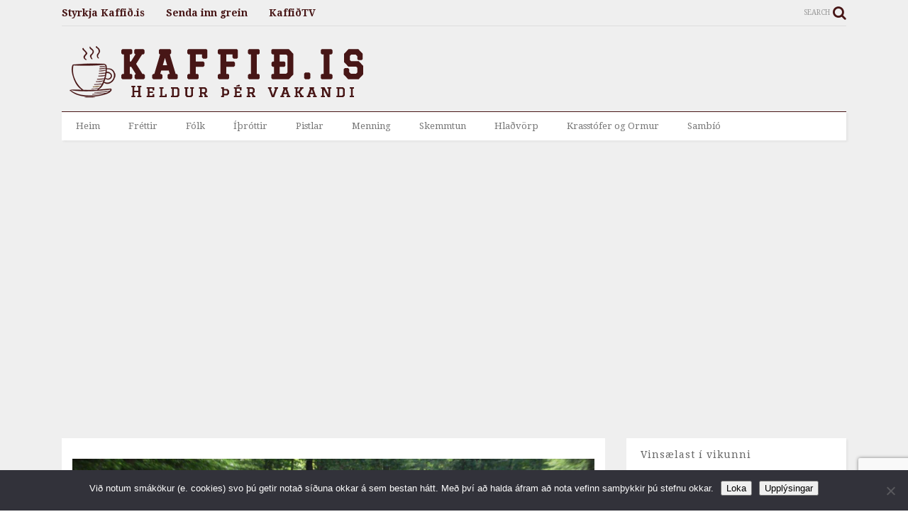

--- FILE ---
content_type: text/html;charset=UTF-8
request_url: https://app.pulsmedia.is/snjallbordi/c4vxxhcq7mdzuhj/
body_size: 2924
content:

<!DOCTYPE html>
<html>
<head>
	<meta charset="UTF-8">
	<title>Borði</title>
	<style>
		body { margin: 0;padding: 0;overflow: hidden; height:100vh; width:100vw;}
		a {text-decoration: none;}
		.bgcontainer {z-index: 3; position: absolute;padding: 0;box-sizing: border-box;-moz-box-sizing: border-box;-webkit-box-sizing: border-box;width: 100%;height: 100%;overflow: hidden; background:rgba(0,0,0,0);}
        .blocker { position:absolute; height:100vh; width:100vw; z-index:1; background:rgba(0,0,0,0);  }
        .linkwrap iframe, .linkwrap img { z-index: 2; }
        .linkwrap { position:absolute; display:inline-block; height: 100%; width: 100%; }
		.container { position: relative;height: 100vh;width: 100vw; overflow: hidden;}
	</style>
</head>
<body uid="24587" data-campaignid="" data-adplacementid="49814" data-placementid="8685" data-sizeid="17" data-width="728" data-height="210"  adid="" campaign="">
	<div id="bgcontainer" class="bgcontainer">
		<div id="container" class="container">
            <a class="linkwrap" target="_blank" href="https://www.kaffid.is/hafa-samband/"><div class="blocker"></div><img id="w570h80" src="" data-src="https://pulsmediacdn.com/adimages/d8c9fce7-e57c-4097-a91a-7bcc02863512" style="display:none;object-fit:contain;width:100%;height:100%;" /></a>
<a class="linkwrap" target="_blank" href="https://www.kaffid.is/hafa-samband/"><div class="blocker"></div><img id="w310h400" src="" data-src="https://pulsmediacdn.com/adimages/9998b3b3-50d1-485f-acb4-53c02948a432" style="display:none;object-fit:contain;width:100%;height:100%;" /></a>
<a class="linkwrap" target="_blank" href="https://www.kaffid.is/hafa-samband/"><div class="blocker"></div><img id="w1018h360" src="" data-src="https://pulsmediacdn.com/adimages/a1a026c8-ca72-475d-8980-63817ff22ef9" style="display:none;object-fit:contain;width:100%;height:100%;" /></a>
<a class="linkwrap" target="_blank" href="https://www.kaffid.is/hafa-samband/"><div class="blocker"></div><img id="w728h210" src="" data-src="https://pulsmediacdn.com/adimages/442cc019-4e0d-446c-b307-4d005eab51e9" style="display:none;object-fit:contain;width:100%;height:100%;" /></a>
		</div>
	</div>

	<script>
        function sleep(ms) {
            return new Promise(resolve => setTimeout(resolve, ms));
        }        
        async function getCurrentWidthAndHeight() {
            var bgContainer = document.getElementById("container");
            await sleep(50);
            var h = bgContainer.offsetHeight;
            var tries = 0
            while (h === 0 && tries < 5) {
                await sleep(100);
                h = bgContainer.offsetHeight;
                tries = tries + 1;
            }
            return { w: bgContainer.offsetWidth , h: h };
        }
		document.addEventListener("DOMContentLoaded", async function() {
            const expectedWidth = document.body.getAttribute('data-width');
            const expectedHeight = document.body.getAttribute('data-height');
            var aspectRatio = 0
            var h = 0
         
            var frameSize = await getCurrentWidthAndHeight();
                
            var iframeId = '';    
            if (expectedWidth && expectedHeight) {
                aspectRatio = expectedWidth / expectedHeight;
                h = expectedHeight;
            } else {
                aspectRatio = frameSize.w / frameSize.h;
                h = frameSize.h;
            }
            
            
            if (expectedWidth && expectedHeight) {
                iframeId = 'w' + expectedWidth + 'h' + expectedHeight;
            } else if (aspectRatio > 26.0) {
                // 1350/50=27
                iframeId = 'w1350h50';
            } else if (aspectRatio > 24.0) {
                // 1250/50=25
                iframeId = 'w1250h50';
            } else if (aspectRatio > 21.6) {
                // 1100/50=22
                iframeId = 'w1100h50';
            } else if (aspectRatio > 20.0) {
                // 1060/50=21.2
                iframeId = 'w1060h50';
            } else if (aspectRatio > 13.2) {
                // 680/50=13.6
                iframeId = 'w680h50';
            } else if (aspectRatio > 12.9) {
                // 980/75=13
                iframeId = 'w980h75';
            } else if (aspectRatio > 12.5) {
                // 640/50=12.8
                iframeId = 'w640h50';
            } else if (aspectRatio > 12.0) {
                // 1110/90=12.33
                iframeId = 'w1110h90';
            } else if (aspectRatio > 9.0) {
                // 1100/120=9.16
                iframeId = 'w1100h120';
            } else if (aspectRatio > 7.8) {
                // 728/90=8.1
                iframeId = 'w728h90';
            } else if (aspectRatio > 7.3) {
                // 1360/180=7.55
                iframeId = 'w1360h180';
            } else if (aspectRatio > 7.15) {
                // 360/50=7.2
                iframeId = 'w360h50';
            } else if (aspectRatio > 7.1) {
                // 570/80=7.125
                iframeId = 'w570h80';
            }else if (aspectRatio > 6.9) {
                // 350/50=7
                iframeId = 'w350h50';
            } else if (aspectRatio > 6.7) {
                // 890/130=6.8
                iframeId = 'w890h130';
            } else if (aspectRatio > 6.3) {
                // 1300/200=6.5
                iframeId = 'w1300h200';
            } else if (aspectRatio > 6.2) {
                // 1128/180=6.26
                iframeId = 'w1128h180';
            } else if (aspectRatio > 6.0) {
                // 1100/180=6.16
                iframeId = 'w1100h180';
            } else if (aspectRatio > 5.37) {
                // 1360/250=5.44
                iframeId = 'w1360h250';
            } else if (aspectRatio > 5.2) {
                // 1060/200=5.3
                iframeId = 'w1060h200';
            } else if (aspectRatio > 5.1) {
                // 980/190=5.15
                iframeId = 'w980h190';
            } else if (aspectRatio > 4.95) {
                // 400/80=5
                iframeId = 'w400h80';
            } else if (aspectRatio > 4.9) {
                // 740/150=4.93
                iframeId = 'w740h150';
            } else if (aspectRatio > 4.8) {
                // 970/200=4.85
                iframeId = 'w970h200';
            } else if (aspectRatio > 4.4) {
                // 550/120=4.58
                iframeId = 'w550h120';
            } else if (aspectRatio > 4.28) {
                // 2600/600=4.33
                iframeId = 'w2600h600';
            } else if (aspectRatio > 4.25) {
                // 640/150=4.26
                iframeId = 'w640h150';
            } else if (aspectRatio > 4.1) {
                if (h > 220) {
                    // 1060/250=4.24
                    iframeId = 'w1060h250';
                } else {
                   // 890/210=4.24
                   iframeId = 'w890h210';
                }
            } else if (aspectRatio > 3.9) {
                if (h > 300) {
                    // 1600/400=4
                    iframeId = 'w1600h400';
                } else if (h > 150) {
                    // 1000/250=4
                    iframeId = 'w1000h250';
                } else {
                    // 360/90=4
                    iframeId = 'w360h90';
                }
            } else if (aspectRatio > 3.7) {
                // 950/250=3.8
                iframeId = 'w950h250';
            } else if (aspectRatio > 3.57) {
                // 1100/300=3.6
                iframeId = 'w1100h300';
            } else if (aspectRatio > 3.5) {
                // 1060/300=3.53
                iframeId = 'w1060h300';
            } else if (aspectRatio > 3.44) {
                // 728/210=3.46
                iframeId = 'w728h210';
            } else if (aspectRatio > 3.40) {
                // 720/210=3.428
                iframeId = 'w720h210';
            } else if (aspectRatio > 3.30) {
                // 1000/300=3.33
                iframeId = 'w1000h300';     
            } else if (aspectRatio > 3.22) {
                if (h > 400) {
                    // 1630/500=3.26
                    iframeId = 'w1630h500';
                } else {
                    // 1170/360=3.25
                    iframeId = 'w1170h360';
                }
            } else if (aspectRatio > 3.1) {
                if (h > 150) {
                    // 640/200=3.2
                    iframeId = 'w640h200';
                } else {
                    // 320/100=3.2
                    iframeId = 'w320h100';
                }
            } else if (aspectRatio > 2.95) {
                if (h > 400) {
                    // 1536/512=3
                    iframeId = 'w1536h512';
                } else {
                    if (aspectRatio > 3.04) {
                        // 305/99=3.08
                        iframeId = 'w305h99';
                    } else {
                        // 300/100=3
                        iframeId = 'w300h100';
                    }
                }
            } else if (aspectRatio > 2.9) {
                // 1170/400=2.925
                iframeId = 'w1170h400';
            } else if (aspectRatio > 2.82) {
                // 1018/360=2.827
                iframeId = 'w1018h360';
            } else if (aspectRatio > 2.81) {
                // 310/110=2.818
                iframeId = 'w310h110';
            } else if (aspectRatio > 2.75) {
                // 1400/500=2.80
                iframeId = 'w1400h500';
            } else if (aspectRatio > 2.59) {
                // 1300/500=2.6
                iframeId = 'w1300h500';
            } else if (aspectRatio > 2.57) {
                // 310/120=2.58
                iframeId = 'w310h120';
            } else if (aspectRatio > 2.54) {
                // 640/250=2.56
                iframeId = 'w640h250';
            } else if (aspectRatio > 2.45) {
                // 645/260=2.48
                iframeId = 'w645h260';
            } else if (aspectRatio > 2.32) {
                // 640/270=2.37
                iframeId = 'w640h270';
            } else if (aspectRatio > 2.22) {
                if (h > 400) {
                   // 1354/600=2.26
                   iframeId = 'w1354h600';
                } else {
                  // 680/300=2.26
                  iframeId = 'w680h300';
                }
            } else if (aspectRatio > 2.18) {
                // 1100/500=2.2
                iframeId = 'w1100h500';
            } else if (aspectRatio > 2.15) {
                // 1300/600=2.16
                iframeId = 'w1300h600';
            } else if (aspectRatio > 2.125) {
                // 640/300=2.13
                iframeId = 'w640h300';
            } else if (aspectRatio > 2.10) {
                // 1060/500=2.12
                iframeId = 'w1060h500';
            } else if (aspectRatio > 1.95) {
                if (h > 400) {
                   // 1000/500=2.0
                   iframeId = 'w1000h500';
                } else if (h > 350) {
                    // 728/360=2.02
                    iframeId = 'w728h360';
                } else {
                    // 600/300=2.0
                    iframeId = 'w600h300';
                }
           } else if (aspectRatio > 1.885) {
                // 1440/760=1.89
                iframeId = 'w1440h760';
           } else if (aspectRatio > 1.87) {
                // 1128/600=1.88
                iframeId = 'w1128h600';
           } else if (aspectRatio > 1.83) {
                if (h > 900) {
                    // 1820/980=1.857
                    iframeId = 'w1820h980';
                } else if (h > 800) {
                    // 1634/880=1.857
                    iframeId = 'w1634h880';
                } else {
                    // 1300/700=1.857
                    iframeId = 'w1300h700';
                }
           } else if (aspectRatio > 1.79) {
                if (h > 250) {
                    // 540/300=1.80
                    iframeId = 'w540h300';
                } else {
                    // 360/200=1.80
                    iframeId = 'w360h200';
                }
           } else if (aspectRatio > 1.77) {
                if (h > 900) {
                    // 1920/1080=1.7778
                    iframeId = 'w1920h1080';
                } else {
                   // 1300/730=1.78
                   iframeId = 'w1300h730';
                }
           } else if (aspectRatio > 1.74) {
                // 970/550=1.76
                iframeId = 'w970h550';
           } else if (aspectRatio > 1.605) {
                // 970/600=1.61
                iframeId = 'w970h600';
           } else if (aspectRatio > 1.58) {
                // 304/190=1.6
                iframeId = 'w304h190';
           } else if (aspectRatio > 1.54) {
                // 310/200=1.55
                iframeId = 'w310h200';
           } else if (aspectRatio > 1.515) {
                if (h > 600) {                   
                    // 1000x652=1.53
                    iframeId = 'w1000h652';
                } else {
                    // 800/522=1.53 (368x240)
                    iframeId = 'w800h522';
                }
            } else if (aspectRatio > 1.45) {
                if (h > 600) {                   
                    // 972/648=1.5
                    iframeId = 'w972h648';
                } else if (h > 250) {
                    // 480/320=1.5
                    iframeId = 'w480h320';
                } else {
                    // 300/200=1.5
                    iframeId = 'w300h200';
                }
            } else if (aspectRatio > 1.39) {
                // 635/450=1.411
                iframeId = 'w635h450';
            } else if (aspectRatio > 1.31) {
                // 640/480=1.333
                iframeId = 'w640h480';
            } else if (aspectRatio > 1.23) {
                // 1000/800=1.25
                iframeId = 'w1000h800';
            } else if (aspectRatio > 1.19) {
                if (h > 290) {                   
                    // 360x300=1.2
                    iframeId = 'w360h300';
                } else if (h > 260) {
                    // 336x280=1.2
                    iframeId = 'w336h280';
                } else {
                    // 300x250=1.2
                    iframeId = 'w300h250';
                }
            } else if (aspectRatio > 1.01) {
                if (h > 320) {                   
                    // 360x350=1.03
                    iframeId = 'w360h350';
                } else {
                    // 310x300=1.03
                    iframeId = 'w310h300';
                }
            } else if (aspectRatio > 0.95) {
                if (h > 500) {                   
                    // 1080x1080=1.0
                    iframeId = 'w1080h1080';
                } else {
                    // 400x400=1.0
                    iframeId = 'w400h400';
                }
            } else if (aspectRatio > 0.91) {
                // 310x340=0.9117
                iframeId = 'w310h340';
            } else if (aspectRatio > 0.89) {
                // 360x400=0.9
                iframeId = 'w360h400';
            } else if (aspectRatio > 0.82) {
                if (h > 500) {               
                    // 480x540=0.88
                    iframeId = 'w480h540';
                } else {
                    // 360x405=0.88
                    iframeId = 'w360h405';
                }
            } else if (aspectRatio > 0.79) {
                // 360x450=0.8
                iframeId = 'w360h450';
            } else if (aspectRatio > 0.75) {
                // 310x400=0.77
                iframeId = 'w310h400';
            } else if (aspectRatio > 0.655) {
                if (h > 700) {               
                    // 800x1200=0.67
                    iframeId = 'w800h1200';
                } else {
                    // 400x600=0.67 (192x288 og 384x576)
                    iframeId = 'w400h600';
                }
            } else if (aspectRatio > 0.55) {
                // 1080x1920=0.5625
                iframeId = 'w1080h1920';
            } else if (aspectRatio > 0.45) {
                // 300x600=0.5
                iframeId = 'w300h600';
            } else if (aspectRatio > 0.35) {
                // 400x1000=0.4
                iframeId = 'w400h1000';
            } else if (aspectRatio > 0.325) {
                // 400x1200=0.33
                iframeId = 'w400h1200';
            } else if (aspectRatio > 0.30) {
                // 275x850=0.32
                iframeId = 'w275h850';
            } else {
                iframeId = '';
            }
            if (iframeId !== '') {
                const iframe = document.getElementById(iframeId);
                if (iframe) {
                    iframe.src = iframe.getAttribute("data-src");
                    iframe.style.display = 'block';
                }
            }
        });
	</script>
	<script src="https://storage.googleapis.com/puls/js/tracking2.js"></script>
    <script>
      function onMsg(msg) {
            try {
                var parsed = msg.data
                if (parsed['type'] == 'click' && parsed['link'] !== '') {
                    linkClicked(parsed['link']);
                }
            } catch (e) { 
              console.log(e);
            }
      }
      window.addEventListener('message', onMsg, false);
    </script>
</body>
</html>
        

--- FILE ---
content_type: text/html; charset=UTF-8
request_url: https://www.kaffid.is/wp-admin/admin-ajax.php
body_size: 490
content:
<div class="post-related-item post-related-item-0 item-two">
						<a href="https://www.kaffid.is/hafdis-og-jonas-eru-hjolreidafolk-arsins-hja-hfa/" title="Click to read" class="thumbnail item-thumbnail">
							<img width="843" height="576" src="" class="attachment-full size-full" alt="Hafdís og Jónas eru hjólreiðafólk ársins hjá HFA" title="Hafdís og Jónas eru hjólreiðafólk ársins hjá HFA" decoding="async" loading="lazy" sizes="auto, (max-width: 843px) 100vw, 843px" data-s="https://www.kaffid.is/wp-content/uploads/2022/11/Skärmavbild-2022-11-03-kl.-17.25.52.png" data-ss="https://www.kaffid.is/wp-content/uploads/2022/11/Skärmavbild-2022-11-03-kl.-17.25.52.png 843w, https://www.kaffid.is/wp-content/uploads/2022/11/Skärmavbild-2022-11-03-kl.-17.25.52-400x273.png 400w, https://www.kaffid.is/wp-content/uploads/2022/11/Skärmavbild-2022-11-03-kl.-17.25.52-650x444.png 650w, https://www.kaffid.is/wp-content/uploads/2022/11/Skärmavbild-2022-11-03-kl.-17.25.52-250x171.png 250w, https://www.kaffid.is/wp-content/uploads/2022/11/Skärmavbild-2022-11-03-kl.-17.25.52-768x525.png 768w, https://www.kaffid.is/wp-content/uploads/2022/11/Skärmavbild-2022-11-03-kl.-17.25.52-200x137.png 200w, https://www.kaffid.is/wp-content/uploads/2022/11/Skärmavbild-2022-11-03-kl.-17.25.52-800x547.png 800w" />
						</a>
						<h3 class="item-title"><a href="https://www.kaffid.is/hafdis-og-jonas-eru-hjolreidafolk-arsins-hja-hfa/">Hafdís og Jónas eru hjólreiðafólk ársins hjá HFA</a></h3></div><div class="post-related-item post-related-item-1 ">
						<a href="https://www.kaffid.is/thrir-keppendur-ur-hfa-a-smathjodaleikunum-i-andorra/" title="Click to read" class="thumbnail item-thumbnail">
							<img src="https://www.kaffid.is/wp-content/uploads/2025/05/image1-scaled-e1747914239915.jpeg" alt="Þrír keppendur úr HFA á Smáþjóðaleikunum í Andorra" title="Þrír keppendur úr HFA á Smáþjóðaleikunum í Andorra"/>
						</a>
						<h3 class="item-title"><a href="https://www.kaffid.is/thrir-keppendur-ur-hfa-a-smathjodaleikunum-i-andorra/">Þrír keppendur úr HFA á Smáþjóðaleikunum í Andorra</a></h3></div><div class="post-related-item post-related-item-2 item-two">
						<a href="https://www.kaffid.is/hjolreidafolks-arsins-2020-hja-hfa-verdlaunad/" title="Click to read" class="thumbnail item-thumbnail">
							<img width="1313" height="875" src="" class="attachment-full size-full" alt="Hjólreiðafólks ársins 2020 hjá HFA verðlaunað" title="Hjólreiðafólks ársins 2020 hjá HFA verðlaunað" decoding="async" loading="lazy" sizes="auto, (max-width: 1313px) 100vw, 1313px" data-s="https://www.kaffid.is/wp-content/uploads/2020/12/1U7A3683.jpg" data-ss="https://www.kaffid.is/wp-content/uploads/2020/12/1U7A3683.jpg 1313w, https://www.kaffid.is/wp-content/uploads/2020/12/1U7A3683-400x267.jpg 400w, https://www.kaffid.is/wp-content/uploads/2020/12/1U7A3683-650x433.jpg 650w, https://www.kaffid.is/wp-content/uploads/2020/12/1U7A3683-250x167.jpg 250w, https://www.kaffid.is/wp-content/uploads/2020/12/1U7A3683-768x512.jpg 768w, https://www.kaffid.is/wp-content/uploads/2020/12/1U7A3683-200x133.jpg 200w, https://www.kaffid.is/wp-content/uploads/2020/12/1U7A3683-800x533.jpg 800w, https://www.kaffid.is/wp-content/uploads/2020/12/1U7A3683-1200x800.jpg 1200w" />
						</a>
						<h3 class="item-title"><a href="https://www.kaffid.is/hjolreidafolks-arsins-2020-hja-hfa-verdlaunad/">Hjólreiðafólks ársins 2020 hjá HFA verðlaunað</a></h3></div><div class="post-related-item post-related-item-3 ">
						<a href="https://www.kaffid.is/hafdis-vann-islandsmeistaratitilinn-i-timatoku/" title="Click to read" class="thumbnail item-thumbnail">
							<img width="1440" height="960" src="" class="attachment-full size-full" alt="Hafdís vann Íslandsmeistaratitilinn í tímatöku" title="Hafdís vann Íslandsmeistaratitilinn í tímatöku" decoding="async" loading="lazy" sizes="auto, (max-width: 1440px) 100vw, 1440px" data-s="https://www.kaffid.is/wp-content/uploads/2022/06/hafdis.jpeg" data-ss="https://www.kaffid.is/wp-content/uploads/2022/06/hafdis.jpeg 1440w, https://www.kaffid.is/wp-content/uploads/2022/06/hafdis-400x267.jpeg 400w, https://www.kaffid.is/wp-content/uploads/2022/06/hafdis-650x433.jpeg 650w, https://www.kaffid.is/wp-content/uploads/2022/06/hafdis-250x167.jpeg 250w, https://www.kaffid.is/wp-content/uploads/2022/06/hafdis-768x512.jpeg 768w, https://www.kaffid.is/wp-content/uploads/2022/06/hafdis-200x133.jpeg 200w, https://www.kaffid.is/wp-content/uploads/2022/06/hafdis-800x533.jpeg 800w, https://www.kaffid.is/wp-content/uploads/2022/06/hafdis-1200x800.jpeg 1200w" />
						</a>
						<h3 class="item-title"><a href="https://www.kaffid.is/hafdis-vann-islandsmeistaratitilinn-i-timatoku/">Hafdís vann Íslandsmeistaratitilinn í tímatöku</a></h3></div>

--- FILE ---
content_type: text/html; charset=utf-8
request_url: https://www.google.com/recaptcha/api2/anchor?ar=1&k=6Ld7n60UAAAAAGrTAZWeFatPnuyG6-BufU8oXk_i&co=aHR0cHM6Ly93d3cua2FmZmlkLmlzOjQ0Mw..&hl=en&v=9TiwnJFHeuIw_s0wSd3fiKfN&size=invisible&anchor-ms=20000&execute-ms=30000&cb=2drpmfsir5f8
body_size: 48262
content:
<!DOCTYPE HTML><html dir="ltr" lang="en"><head><meta http-equiv="Content-Type" content="text/html; charset=UTF-8">
<meta http-equiv="X-UA-Compatible" content="IE=edge">
<title>reCAPTCHA</title>
<style type="text/css">
/* cyrillic-ext */
@font-face {
  font-family: 'Roboto';
  font-style: normal;
  font-weight: 400;
  font-stretch: 100%;
  src: url(//fonts.gstatic.com/s/roboto/v48/KFO7CnqEu92Fr1ME7kSn66aGLdTylUAMa3GUBHMdazTgWw.woff2) format('woff2');
  unicode-range: U+0460-052F, U+1C80-1C8A, U+20B4, U+2DE0-2DFF, U+A640-A69F, U+FE2E-FE2F;
}
/* cyrillic */
@font-face {
  font-family: 'Roboto';
  font-style: normal;
  font-weight: 400;
  font-stretch: 100%;
  src: url(//fonts.gstatic.com/s/roboto/v48/KFO7CnqEu92Fr1ME7kSn66aGLdTylUAMa3iUBHMdazTgWw.woff2) format('woff2');
  unicode-range: U+0301, U+0400-045F, U+0490-0491, U+04B0-04B1, U+2116;
}
/* greek-ext */
@font-face {
  font-family: 'Roboto';
  font-style: normal;
  font-weight: 400;
  font-stretch: 100%;
  src: url(//fonts.gstatic.com/s/roboto/v48/KFO7CnqEu92Fr1ME7kSn66aGLdTylUAMa3CUBHMdazTgWw.woff2) format('woff2');
  unicode-range: U+1F00-1FFF;
}
/* greek */
@font-face {
  font-family: 'Roboto';
  font-style: normal;
  font-weight: 400;
  font-stretch: 100%;
  src: url(//fonts.gstatic.com/s/roboto/v48/KFO7CnqEu92Fr1ME7kSn66aGLdTylUAMa3-UBHMdazTgWw.woff2) format('woff2');
  unicode-range: U+0370-0377, U+037A-037F, U+0384-038A, U+038C, U+038E-03A1, U+03A3-03FF;
}
/* math */
@font-face {
  font-family: 'Roboto';
  font-style: normal;
  font-weight: 400;
  font-stretch: 100%;
  src: url(//fonts.gstatic.com/s/roboto/v48/KFO7CnqEu92Fr1ME7kSn66aGLdTylUAMawCUBHMdazTgWw.woff2) format('woff2');
  unicode-range: U+0302-0303, U+0305, U+0307-0308, U+0310, U+0312, U+0315, U+031A, U+0326-0327, U+032C, U+032F-0330, U+0332-0333, U+0338, U+033A, U+0346, U+034D, U+0391-03A1, U+03A3-03A9, U+03B1-03C9, U+03D1, U+03D5-03D6, U+03F0-03F1, U+03F4-03F5, U+2016-2017, U+2034-2038, U+203C, U+2040, U+2043, U+2047, U+2050, U+2057, U+205F, U+2070-2071, U+2074-208E, U+2090-209C, U+20D0-20DC, U+20E1, U+20E5-20EF, U+2100-2112, U+2114-2115, U+2117-2121, U+2123-214F, U+2190, U+2192, U+2194-21AE, U+21B0-21E5, U+21F1-21F2, U+21F4-2211, U+2213-2214, U+2216-22FF, U+2308-230B, U+2310, U+2319, U+231C-2321, U+2336-237A, U+237C, U+2395, U+239B-23B7, U+23D0, U+23DC-23E1, U+2474-2475, U+25AF, U+25B3, U+25B7, U+25BD, U+25C1, U+25CA, U+25CC, U+25FB, U+266D-266F, U+27C0-27FF, U+2900-2AFF, U+2B0E-2B11, U+2B30-2B4C, U+2BFE, U+3030, U+FF5B, U+FF5D, U+1D400-1D7FF, U+1EE00-1EEFF;
}
/* symbols */
@font-face {
  font-family: 'Roboto';
  font-style: normal;
  font-weight: 400;
  font-stretch: 100%;
  src: url(//fonts.gstatic.com/s/roboto/v48/KFO7CnqEu92Fr1ME7kSn66aGLdTylUAMaxKUBHMdazTgWw.woff2) format('woff2');
  unicode-range: U+0001-000C, U+000E-001F, U+007F-009F, U+20DD-20E0, U+20E2-20E4, U+2150-218F, U+2190, U+2192, U+2194-2199, U+21AF, U+21E6-21F0, U+21F3, U+2218-2219, U+2299, U+22C4-22C6, U+2300-243F, U+2440-244A, U+2460-24FF, U+25A0-27BF, U+2800-28FF, U+2921-2922, U+2981, U+29BF, U+29EB, U+2B00-2BFF, U+4DC0-4DFF, U+FFF9-FFFB, U+10140-1018E, U+10190-1019C, U+101A0, U+101D0-101FD, U+102E0-102FB, U+10E60-10E7E, U+1D2C0-1D2D3, U+1D2E0-1D37F, U+1F000-1F0FF, U+1F100-1F1AD, U+1F1E6-1F1FF, U+1F30D-1F30F, U+1F315, U+1F31C, U+1F31E, U+1F320-1F32C, U+1F336, U+1F378, U+1F37D, U+1F382, U+1F393-1F39F, U+1F3A7-1F3A8, U+1F3AC-1F3AF, U+1F3C2, U+1F3C4-1F3C6, U+1F3CA-1F3CE, U+1F3D4-1F3E0, U+1F3ED, U+1F3F1-1F3F3, U+1F3F5-1F3F7, U+1F408, U+1F415, U+1F41F, U+1F426, U+1F43F, U+1F441-1F442, U+1F444, U+1F446-1F449, U+1F44C-1F44E, U+1F453, U+1F46A, U+1F47D, U+1F4A3, U+1F4B0, U+1F4B3, U+1F4B9, U+1F4BB, U+1F4BF, U+1F4C8-1F4CB, U+1F4D6, U+1F4DA, U+1F4DF, U+1F4E3-1F4E6, U+1F4EA-1F4ED, U+1F4F7, U+1F4F9-1F4FB, U+1F4FD-1F4FE, U+1F503, U+1F507-1F50B, U+1F50D, U+1F512-1F513, U+1F53E-1F54A, U+1F54F-1F5FA, U+1F610, U+1F650-1F67F, U+1F687, U+1F68D, U+1F691, U+1F694, U+1F698, U+1F6AD, U+1F6B2, U+1F6B9-1F6BA, U+1F6BC, U+1F6C6-1F6CF, U+1F6D3-1F6D7, U+1F6E0-1F6EA, U+1F6F0-1F6F3, U+1F6F7-1F6FC, U+1F700-1F7FF, U+1F800-1F80B, U+1F810-1F847, U+1F850-1F859, U+1F860-1F887, U+1F890-1F8AD, U+1F8B0-1F8BB, U+1F8C0-1F8C1, U+1F900-1F90B, U+1F93B, U+1F946, U+1F984, U+1F996, U+1F9E9, U+1FA00-1FA6F, U+1FA70-1FA7C, U+1FA80-1FA89, U+1FA8F-1FAC6, U+1FACE-1FADC, U+1FADF-1FAE9, U+1FAF0-1FAF8, U+1FB00-1FBFF;
}
/* vietnamese */
@font-face {
  font-family: 'Roboto';
  font-style: normal;
  font-weight: 400;
  font-stretch: 100%;
  src: url(//fonts.gstatic.com/s/roboto/v48/KFO7CnqEu92Fr1ME7kSn66aGLdTylUAMa3OUBHMdazTgWw.woff2) format('woff2');
  unicode-range: U+0102-0103, U+0110-0111, U+0128-0129, U+0168-0169, U+01A0-01A1, U+01AF-01B0, U+0300-0301, U+0303-0304, U+0308-0309, U+0323, U+0329, U+1EA0-1EF9, U+20AB;
}
/* latin-ext */
@font-face {
  font-family: 'Roboto';
  font-style: normal;
  font-weight: 400;
  font-stretch: 100%;
  src: url(//fonts.gstatic.com/s/roboto/v48/KFO7CnqEu92Fr1ME7kSn66aGLdTylUAMa3KUBHMdazTgWw.woff2) format('woff2');
  unicode-range: U+0100-02BA, U+02BD-02C5, U+02C7-02CC, U+02CE-02D7, U+02DD-02FF, U+0304, U+0308, U+0329, U+1D00-1DBF, U+1E00-1E9F, U+1EF2-1EFF, U+2020, U+20A0-20AB, U+20AD-20C0, U+2113, U+2C60-2C7F, U+A720-A7FF;
}
/* latin */
@font-face {
  font-family: 'Roboto';
  font-style: normal;
  font-weight: 400;
  font-stretch: 100%;
  src: url(//fonts.gstatic.com/s/roboto/v48/KFO7CnqEu92Fr1ME7kSn66aGLdTylUAMa3yUBHMdazQ.woff2) format('woff2');
  unicode-range: U+0000-00FF, U+0131, U+0152-0153, U+02BB-02BC, U+02C6, U+02DA, U+02DC, U+0304, U+0308, U+0329, U+2000-206F, U+20AC, U+2122, U+2191, U+2193, U+2212, U+2215, U+FEFF, U+FFFD;
}
/* cyrillic-ext */
@font-face {
  font-family: 'Roboto';
  font-style: normal;
  font-weight: 500;
  font-stretch: 100%;
  src: url(//fonts.gstatic.com/s/roboto/v48/KFO7CnqEu92Fr1ME7kSn66aGLdTylUAMa3GUBHMdazTgWw.woff2) format('woff2');
  unicode-range: U+0460-052F, U+1C80-1C8A, U+20B4, U+2DE0-2DFF, U+A640-A69F, U+FE2E-FE2F;
}
/* cyrillic */
@font-face {
  font-family: 'Roboto';
  font-style: normal;
  font-weight: 500;
  font-stretch: 100%;
  src: url(//fonts.gstatic.com/s/roboto/v48/KFO7CnqEu92Fr1ME7kSn66aGLdTylUAMa3iUBHMdazTgWw.woff2) format('woff2');
  unicode-range: U+0301, U+0400-045F, U+0490-0491, U+04B0-04B1, U+2116;
}
/* greek-ext */
@font-face {
  font-family: 'Roboto';
  font-style: normal;
  font-weight: 500;
  font-stretch: 100%;
  src: url(//fonts.gstatic.com/s/roboto/v48/KFO7CnqEu92Fr1ME7kSn66aGLdTylUAMa3CUBHMdazTgWw.woff2) format('woff2');
  unicode-range: U+1F00-1FFF;
}
/* greek */
@font-face {
  font-family: 'Roboto';
  font-style: normal;
  font-weight: 500;
  font-stretch: 100%;
  src: url(//fonts.gstatic.com/s/roboto/v48/KFO7CnqEu92Fr1ME7kSn66aGLdTylUAMa3-UBHMdazTgWw.woff2) format('woff2');
  unicode-range: U+0370-0377, U+037A-037F, U+0384-038A, U+038C, U+038E-03A1, U+03A3-03FF;
}
/* math */
@font-face {
  font-family: 'Roboto';
  font-style: normal;
  font-weight: 500;
  font-stretch: 100%;
  src: url(//fonts.gstatic.com/s/roboto/v48/KFO7CnqEu92Fr1ME7kSn66aGLdTylUAMawCUBHMdazTgWw.woff2) format('woff2');
  unicode-range: U+0302-0303, U+0305, U+0307-0308, U+0310, U+0312, U+0315, U+031A, U+0326-0327, U+032C, U+032F-0330, U+0332-0333, U+0338, U+033A, U+0346, U+034D, U+0391-03A1, U+03A3-03A9, U+03B1-03C9, U+03D1, U+03D5-03D6, U+03F0-03F1, U+03F4-03F5, U+2016-2017, U+2034-2038, U+203C, U+2040, U+2043, U+2047, U+2050, U+2057, U+205F, U+2070-2071, U+2074-208E, U+2090-209C, U+20D0-20DC, U+20E1, U+20E5-20EF, U+2100-2112, U+2114-2115, U+2117-2121, U+2123-214F, U+2190, U+2192, U+2194-21AE, U+21B0-21E5, U+21F1-21F2, U+21F4-2211, U+2213-2214, U+2216-22FF, U+2308-230B, U+2310, U+2319, U+231C-2321, U+2336-237A, U+237C, U+2395, U+239B-23B7, U+23D0, U+23DC-23E1, U+2474-2475, U+25AF, U+25B3, U+25B7, U+25BD, U+25C1, U+25CA, U+25CC, U+25FB, U+266D-266F, U+27C0-27FF, U+2900-2AFF, U+2B0E-2B11, U+2B30-2B4C, U+2BFE, U+3030, U+FF5B, U+FF5D, U+1D400-1D7FF, U+1EE00-1EEFF;
}
/* symbols */
@font-face {
  font-family: 'Roboto';
  font-style: normal;
  font-weight: 500;
  font-stretch: 100%;
  src: url(//fonts.gstatic.com/s/roboto/v48/KFO7CnqEu92Fr1ME7kSn66aGLdTylUAMaxKUBHMdazTgWw.woff2) format('woff2');
  unicode-range: U+0001-000C, U+000E-001F, U+007F-009F, U+20DD-20E0, U+20E2-20E4, U+2150-218F, U+2190, U+2192, U+2194-2199, U+21AF, U+21E6-21F0, U+21F3, U+2218-2219, U+2299, U+22C4-22C6, U+2300-243F, U+2440-244A, U+2460-24FF, U+25A0-27BF, U+2800-28FF, U+2921-2922, U+2981, U+29BF, U+29EB, U+2B00-2BFF, U+4DC0-4DFF, U+FFF9-FFFB, U+10140-1018E, U+10190-1019C, U+101A0, U+101D0-101FD, U+102E0-102FB, U+10E60-10E7E, U+1D2C0-1D2D3, U+1D2E0-1D37F, U+1F000-1F0FF, U+1F100-1F1AD, U+1F1E6-1F1FF, U+1F30D-1F30F, U+1F315, U+1F31C, U+1F31E, U+1F320-1F32C, U+1F336, U+1F378, U+1F37D, U+1F382, U+1F393-1F39F, U+1F3A7-1F3A8, U+1F3AC-1F3AF, U+1F3C2, U+1F3C4-1F3C6, U+1F3CA-1F3CE, U+1F3D4-1F3E0, U+1F3ED, U+1F3F1-1F3F3, U+1F3F5-1F3F7, U+1F408, U+1F415, U+1F41F, U+1F426, U+1F43F, U+1F441-1F442, U+1F444, U+1F446-1F449, U+1F44C-1F44E, U+1F453, U+1F46A, U+1F47D, U+1F4A3, U+1F4B0, U+1F4B3, U+1F4B9, U+1F4BB, U+1F4BF, U+1F4C8-1F4CB, U+1F4D6, U+1F4DA, U+1F4DF, U+1F4E3-1F4E6, U+1F4EA-1F4ED, U+1F4F7, U+1F4F9-1F4FB, U+1F4FD-1F4FE, U+1F503, U+1F507-1F50B, U+1F50D, U+1F512-1F513, U+1F53E-1F54A, U+1F54F-1F5FA, U+1F610, U+1F650-1F67F, U+1F687, U+1F68D, U+1F691, U+1F694, U+1F698, U+1F6AD, U+1F6B2, U+1F6B9-1F6BA, U+1F6BC, U+1F6C6-1F6CF, U+1F6D3-1F6D7, U+1F6E0-1F6EA, U+1F6F0-1F6F3, U+1F6F7-1F6FC, U+1F700-1F7FF, U+1F800-1F80B, U+1F810-1F847, U+1F850-1F859, U+1F860-1F887, U+1F890-1F8AD, U+1F8B0-1F8BB, U+1F8C0-1F8C1, U+1F900-1F90B, U+1F93B, U+1F946, U+1F984, U+1F996, U+1F9E9, U+1FA00-1FA6F, U+1FA70-1FA7C, U+1FA80-1FA89, U+1FA8F-1FAC6, U+1FACE-1FADC, U+1FADF-1FAE9, U+1FAF0-1FAF8, U+1FB00-1FBFF;
}
/* vietnamese */
@font-face {
  font-family: 'Roboto';
  font-style: normal;
  font-weight: 500;
  font-stretch: 100%;
  src: url(//fonts.gstatic.com/s/roboto/v48/KFO7CnqEu92Fr1ME7kSn66aGLdTylUAMa3OUBHMdazTgWw.woff2) format('woff2');
  unicode-range: U+0102-0103, U+0110-0111, U+0128-0129, U+0168-0169, U+01A0-01A1, U+01AF-01B0, U+0300-0301, U+0303-0304, U+0308-0309, U+0323, U+0329, U+1EA0-1EF9, U+20AB;
}
/* latin-ext */
@font-face {
  font-family: 'Roboto';
  font-style: normal;
  font-weight: 500;
  font-stretch: 100%;
  src: url(//fonts.gstatic.com/s/roboto/v48/KFO7CnqEu92Fr1ME7kSn66aGLdTylUAMa3KUBHMdazTgWw.woff2) format('woff2');
  unicode-range: U+0100-02BA, U+02BD-02C5, U+02C7-02CC, U+02CE-02D7, U+02DD-02FF, U+0304, U+0308, U+0329, U+1D00-1DBF, U+1E00-1E9F, U+1EF2-1EFF, U+2020, U+20A0-20AB, U+20AD-20C0, U+2113, U+2C60-2C7F, U+A720-A7FF;
}
/* latin */
@font-face {
  font-family: 'Roboto';
  font-style: normal;
  font-weight: 500;
  font-stretch: 100%;
  src: url(//fonts.gstatic.com/s/roboto/v48/KFO7CnqEu92Fr1ME7kSn66aGLdTylUAMa3yUBHMdazQ.woff2) format('woff2');
  unicode-range: U+0000-00FF, U+0131, U+0152-0153, U+02BB-02BC, U+02C6, U+02DA, U+02DC, U+0304, U+0308, U+0329, U+2000-206F, U+20AC, U+2122, U+2191, U+2193, U+2212, U+2215, U+FEFF, U+FFFD;
}
/* cyrillic-ext */
@font-face {
  font-family: 'Roboto';
  font-style: normal;
  font-weight: 900;
  font-stretch: 100%;
  src: url(//fonts.gstatic.com/s/roboto/v48/KFO7CnqEu92Fr1ME7kSn66aGLdTylUAMa3GUBHMdazTgWw.woff2) format('woff2');
  unicode-range: U+0460-052F, U+1C80-1C8A, U+20B4, U+2DE0-2DFF, U+A640-A69F, U+FE2E-FE2F;
}
/* cyrillic */
@font-face {
  font-family: 'Roboto';
  font-style: normal;
  font-weight: 900;
  font-stretch: 100%;
  src: url(//fonts.gstatic.com/s/roboto/v48/KFO7CnqEu92Fr1ME7kSn66aGLdTylUAMa3iUBHMdazTgWw.woff2) format('woff2');
  unicode-range: U+0301, U+0400-045F, U+0490-0491, U+04B0-04B1, U+2116;
}
/* greek-ext */
@font-face {
  font-family: 'Roboto';
  font-style: normal;
  font-weight: 900;
  font-stretch: 100%;
  src: url(//fonts.gstatic.com/s/roboto/v48/KFO7CnqEu92Fr1ME7kSn66aGLdTylUAMa3CUBHMdazTgWw.woff2) format('woff2');
  unicode-range: U+1F00-1FFF;
}
/* greek */
@font-face {
  font-family: 'Roboto';
  font-style: normal;
  font-weight: 900;
  font-stretch: 100%;
  src: url(//fonts.gstatic.com/s/roboto/v48/KFO7CnqEu92Fr1ME7kSn66aGLdTylUAMa3-UBHMdazTgWw.woff2) format('woff2');
  unicode-range: U+0370-0377, U+037A-037F, U+0384-038A, U+038C, U+038E-03A1, U+03A3-03FF;
}
/* math */
@font-face {
  font-family: 'Roboto';
  font-style: normal;
  font-weight: 900;
  font-stretch: 100%;
  src: url(//fonts.gstatic.com/s/roboto/v48/KFO7CnqEu92Fr1ME7kSn66aGLdTylUAMawCUBHMdazTgWw.woff2) format('woff2');
  unicode-range: U+0302-0303, U+0305, U+0307-0308, U+0310, U+0312, U+0315, U+031A, U+0326-0327, U+032C, U+032F-0330, U+0332-0333, U+0338, U+033A, U+0346, U+034D, U+0391-03A1, U+03A3-03A9, U+03B1-03C9, U+03D1, U+03D5-03D6, U+03F0-03F1, U+03F4-03F5, U+2016-2017, U+2034-2038, U+203C, U+2040, U+2043, U+2047, U+2050, U+2057, U+205F, U+2070-2071, U+2074-208E, U+2090-209C, U+20D0-20DC, U+20E1, U+20E5-20EF, U+2100-2112, U+2114-2115, U+2117-2121, U+2123-214F, U+2190, U+2192, U+2194-21AE, U+21B0-21E5, U+21F1-21F2, U+21F4-2211, U+2213-2214, U+2216-22FF, U+2308-230B, U+2310, U+2319, U+231C-2321, U+2336-237A, U+237C, U+2395, U+239B-23B7, U+23D0, U+23DC-23E1, U+2474-2475, U+25AF, U+25B3, U+25B7, U+25BD, U+25C1, U+25CA, U+25CC, U+25FB, U+266D-266F, U+27C0-27FF, U+2900-2AFF, U+2B0E-2B11, U+2B30-2B4C, U+2BFE, U+3030, U+FF5B, U+FF5D, U+1D400-1D7FF, U+1EE00-1EEFF;
}
/* symbols */
@font-face {
  font-family: 'Roboto';
  font-style: normal;
  font-weight: 900;
  font-stretch: 100%;
  src: url(//fonts.gstatic.com/s/roboto/v48/KFO7CnqEu92Fr1ME7kSn66aGLdTylUAMaxKUBHMdazTgWw.woff2) format('woff2');
  unicode-range: U+0001-000C, U+000E-001F, U+007F-009F, U+20DD-20E0, U+20E2-20E4, U+2150-218F, U+2190, U+2192, U+2194-2199, U+21AF, U+21E6-21F0, U+21F3, U+2218-2219, U+2299, U+22C4-22C6, U+2300-243F, U+2440-244A, U+2460-24FF, U+25A0-27BF, U+2800-28FF, U+2921-2922, U+2981, U+29BF, U+29EB, U+2B00-2BFF, U+4DC0-4DFF, U+FFF9-FFFB, U+10140-1018E, U+10190-1019C, U+101A0, U+101D0-101FD, U+102E0-102FB, U+10E60-10E7E, U+1D2C0-1D2D3, U+1D2E0-1D37F, U+1F000-1F0FF, U+1F100-1F1AD, U+1F1E6-1F1FF, U+1F30D-1F30F, U+1F315, U+1F31C, U+1F31E, U+1F320-1F32C, U+1F336, U+1F378, U+1F37D, U+1F382, U+1F393-1F39F, U+1F3A7-1F3A8, U+1F3AC-1F3AF, U+1F3C2, U+1F3C4-1F3C6, U+1F3CA-1F3CE, U+1F3D4-1F3E0, U+1F3ED, U+1F3F1-1F3F3, U+1F3F5-1F3F7, U+1F408, U+1F415, U+1F41F, U+1F426, U+1F43F, U+1F441-1F442, U+1F444, U+1F446-1F449, U+1F44C-1F44E, U+1F453, U+1F46A, U+1F47D, U+1F4A3, U+1F4B0, U+1F4B3, U+1F4B9, U+1F4BB, U+1F4BF, U+1F4C8-1F4CB, U+1F4D6, U+1F4DA, U+1F4DF, U+1F4E3-1F4E6, U+1F4EA-1F4ED, U+1F4F7, U+1F4F9-1F4FB, U+1F4FD-1F4FE, U+1F503, U+1F507-1F50B, U+1F50D, U+1F512-1F513, U+1F53E-1F54A, U+1F54F-1F5FA, U+1F610, U+1F650-1F67F, U+1F687, U+1F68D, U+1F691, U+1F694, U+1F698, U+1F6AD, U+1F6B2, U+1F6B9-1F6BA, U+1F6BC, U+1F6C6-1F6CF, U+1F6D3-1F6D7, U+1F6E0-1F6EA, U+1F6F0-1F6F3, U+1F6F7-1F6FC, U+1F700-1F7FF, U+1F800-1F80B, U+1F810-1F847, U+1F850-1F859, U+1F860-1F887, U+1F890-1F8AD, U+1F8B0-1F8BB, U+1F8C0-1F8C1, U+1F900-1F90B, U+1F93B, U+1F946, U+1F984, U+1F996, U+1F9E9, U+1FA00-1FA6F, U+1FA70-1FA7C, U+1FA80-1FA89, U+1FA8F-1FAC6, U+1FACE-1FADC, U+1FADF-1FAE9, U+1FAF0-1FAF8, U+1FB00-1FBFF;
}
/* vietnamese */
@font-face {
  font-family: 'Roboto';
  font-style: normal;
  font-weight: 900;
  font-stretch: 100%;
  src: url(//fonts.gstatic.com/s/roboto/v48/KFO7CnqEu92Fr1ME7kSn66aGLdTylUAMa3OUBHMdazTgWw.woff2) format('woff2');
  unicode-range: U+0102-0103, U+0110-0111, U+0128-0129, U+0168-0169, U+01A0-01A1, U+01AF-01B0, U+0300-0301, U+0303-0304, U+0308-0309, U+0323, U+0329, U+1EA0-1EF9, U+20AB;
}
/* latin-ext */
@font-face {
  font-family: 'Roboto';
  font-style: normal;
  font-weight: 900;
  font-stretch: 100%;
  src: url(//fonts.gstatic.com/s/roboto/v48/KFO7CnqEu92Fr1ME7kSn66aGLdTylUAMa3KUBHMdazTgWw.woff2) format('woff2');
  unicode-range: U+0100-02BA, U+02BD-02C5, U+02C7-02CC, U+02CE-02D7, U+02DD-02FF, U+0304, U+0308, U+0329, U+1D00-1DBF, U+1E00-1E9F, U+1EF2-1EFF, U+2020, U+20A0-20AB, U+20AD-20C0, U+2113, U+2C60-2C7F, U+A720-A7FF;
}
/* latin */
@font-face {
  font-family: 'Roboto';
  font-style: normal;
  font-weight: 900;
  font-stretch: 100%;
  src: url(//fonts.gstatic.com/s/roboto/v48/KFO7CnqEu92Fr1ME7kSn66aGLdTylUAMa3yUBHMdazQ.woff2) format('woff2');
  unicode-range: U+0000-00FF, U+0131, U+0152-0153, U+02BB-02BC, U+02C6, U+02DA, U+02DC, U+0304, U+0308, U+0329, U+2000-206F, U+20AC, U+2122, U+2191, U+2193, U+2212, U+2215, U+FEFF, U+FFFD;
}

</style>
<link rel="stylesheet" type="text/css" href="https://www.gstatic.com/recaptcha/releases/9TiwnJFHeuIw_s0wSd3fiKfN/styles__ltr.css">
<script nonce="yFSJgcqda-gmHLcuES0Whg" type="text/javascript">window['__recaptcha_api'] = 'https://www.google.com/recaptcha/api2/';</script>
<script type="text/javascript" src="https://www.gstatic.com/recaptcha/releases/9TiwnJFHeuIw_s0wSd3fiKfN/recaptcha__en.js" nonce="yFSJgcqda-gmHLcuES0Whg">
      
    </script></head>
<body><div id="rc-anchor-alert" class="rc-anchor-alert"></div>
<input type="hidden" id="recaptcha-token" value="[base64]">
<script type="text/javascript" nonce="yFSJgcqda-gmHLcuES0Whg">
      recaptcha.anchor.Main.init("[\x22ainput\x22,[\x22bgdata\x22,\x22\x22,\[base64]/[base64]/[base64]/KE4oMTI0LHYsdi5HKSxMWihsLHYpKTpOKDEyNCx2LGwpLFYpLHYpLFQpKSxGKDE3MSx2KX0scjc9ZnVuY3Rpb24obCl7cmV0dXJuIGx9LEM9ZnVuY3Rpb24obCxWLHYpe04odixsLFYpLFZbYWtdPTI3OTZ9LG49ZnVuY3Rpb24obCxWKXtWLlg9KChWLlg/[base64]/[base64]/[base64]/[base64]/[base64]/[base64]/[base64]/[base64]/[base64]/[base64]/[base64]\\u003d\x22,\[base64]\x22,\x22w57Du8K2I8KFw5xcw4U8K8KtwqQ/wqPDtxRgJgZlwr85w4fDtsK0wofCrWNJwpFpw4rDlWHDvsOJwpc0UsOBICjClmEwcm/DrsOqCsKxw4FYZnbChQg+SMOLw4HCiMKbw7vCoMKJwr3CoMOCKAzCssK0c8KiwqbCqTJfAcOWw5TCg8KrwpzChlvCh8OgKDZebcOGC8KqYCBycMOBDh/Cg8KpDBQTw5s7YkVewrvCmcOGw6DDlsOcTz1rwqIFwosXw4TDkxIvwoAOwp3CnsOLSsKmw5LClFbCvsK7IRM1asKXw5/[base64]/KWF2w4HCjj0jTllTLwTCmXRDw4zDnkLCgTzDuMKUwpjDjk08wrJAVsOxw5DDs8K+wqfDhEs6w7dAw5/[base64]/ChMOgw7cLw6fDgcOcwoEcecKiw40Zwp7CgnTCtsOVwrs/[base64]/[base64]/DjsOkwqcEehVZw5UYw5V/KMKRdyLClcOtwpvCmyIxFsOCwpAmwpATRcK7P8OSwo92Dm4iNsKiwpDCjjrCnAIGwqdKw57Cn8Kcw6hueWPCoGVRw7YawrnDlsO+OW0ZwojCtFIyBwcnw7fDo8KuQsOkw7DDj8OSwq7Dv8KHwqwFwopHYypRZ8O2wonDmw0fw6/DpMKRU8Kvw4LDoMKTwo3DlcO1wovDn8KdwpPCuT7DqkHCnsK+wqMkX8OewpYXAE7DiVcNHSvDlsOqfsKxesOvw5LDhw90esOgDjbDvMK8cMORwoNMw5pfwoV3GsK3w5hvS8OseA5jwo9+w4DDuxHDq2EoDX3DgW/Dmxt1w4Qpwr3CoXIcw5jDhMKlwpogLkLDmEDDo8OCBlXDssOVwo49P8OwwqjDgTYLw58JwoHCtcOgw7g7w6VYCUbCkhMOw7RywpzDi8OTJTzCsFstDnHCu8OBwrIEw4LCtlnDt8Oow7XCr8KrAkdgwqtiw7ULN8OYd8KIw4XCm8OlwpXCnsO2w5dXKF/CnFNiEkJ8w7lkJMKTw5BUwq5iw5jDmsKuf8OsLh7Cs1bDpkTCicOZaXIgwo/[base64]/wqHCmsK2w5s8ejXDgAfDnFcnZAt9wooPRcOAw6/DrMOiwprCrcOMw4bCl8K8NMKIw4wTIsKlEQwYS0HCosOIw5oAwokHwqpxTMOvwozCjS5IwrgvdlFPwrptwrxWDMKhQsOBwofCpcOJw7Rew7TCrcKvwr/DtMOnES/[base64]/w7zCrCHDrMK6MBHDnsKCw7XCs8OPw7HCnsKXwoIuwqoswppxOSBuw5cdwoouwonDnxfCglZgGDFQwrTDmBdzw4DDncOTw7nDkzgWA8KSw5oIw4DCgsO+S8OLHDDCvQLCjHDChDcBw4xjwpfDkAJsSsOFV8KJWMK1w6VPOU5FEyLDu8KrYVktwo/CsGLCuT/[base64]/CsOpfETCnH59w6ACEndSNF3DjsKywrQNccOjw7vCuMKOw6AHBAhfOMK/w5xaw7wGOEA0HGLCp8KIQSvDi8OBw4MLJB3DosKWwpXCgkPDn1bDicKrSEPDtQcwGlDDtsOmwr3DkMOyY8ODKlFVwqUNw4nCtcOCw5HDkgYZJF9nAhNWw6Zswowyw7FQWsKIw5RGwrk1woXCl8OcHcK9LTJkHA/Dk8Oww4IOD8KPwoIXQMK3wp8TBsOCKMKFcMOzIMOmwqTDnX/[base64]/w5XDr8K7woYAS8KbNUrCqcOfFXTDvCxcw5J4wqA0LQvCvntew5/Ct8KTwocawqIBwpvCjRgyGMK+w4M6wplAw7c4bhfDlxrDmjsdwqXCrMOwwrnCgSQWw4JgaynClg3DrcOOIcOqwpHDmG/[base64]/CvGPDqhTCvjnCllbDocOwwoYpNsOWHsKYZMKjwpR4w4dpwoIVw6Ftw6ddwpweAiBJB8OAw74IwoXCvlIpInVew5/[base64]/w5TDuGJXUEvClcKqJMOFwrknZ8Kyw7rDicOlwr/CucK8w7jCsw7CnsO/[base64]/ChllrUcOfGMKnWg4gwqwjwo7Dg8O2PMK1wpMvw7ZbYcKhw6daW09rY8K0CcKpwrPDm8KycMKERD7DvClkMg9RblIswqvCt8OlEsKJGMKqw5jDri/Cn1HCjyZDwq1zw6TDh28aIzljVMOmeipuwpDCrkbCscKhw4FeworCiMOdw5/DkMKUw7lxw5rCoQ9/wprCsMKGw6zDo8O/w4HCqGURwqZewpfDusKQwpbCikfDicO6wqhCDBlAAVTDt2ERbxLDrjnDrApdRsKxwqzDuF/DkV9eJcK8w7VlNcKpAS/[base64]/DnzHCnMOHcHo/HH4MDlxcR8Kmw51FAioBS8O7YsO0AsOCw7EhYhMxdBk4wp/Cr8OSBQ8gR2/CkcKuw7EUw4/[base64]/CtjkeIcO5PMO3L34vwp8PasKXw5ciwplNLsOFw6Ydw79TVcOuw78lIcOyEsODw5sQwrBlb8OawptGSBB0aFJcw5E5NhTDoXBqwqvDpGPDuMKFejXCncK8wovDuMOMwpcVwpxUPyEaOgRwZcOEw5giWXA3wqZ6eMKwwo7CuMOKTAjCpcK5w79cMyrCqx4/wrAlwoRcGcOBwobCvB01XcKDw6sOwqXDiR/CqcKHDMKdO8KLMHPDs0DCgMOQw7XDj0kyeMKLw7HCkcKjTyjDrMO5w4wzwrzDlMK5CcOuw6XDjcK0wpnCnsKQw5XCm8OwCsOKw5fDjjNgMFPDpcKiw7DDkcKKVgZqbsKuWkwewrQ+w7/Ci8OOw6nCkQjCvW40wod+A8KveMOzQsKzw5Ayw7jDuTw4w6tmwr3DosK5w6dFw4RvwrnCq8Kqag9TwodXIsOtGcOHecOeHRzDkhIaacO/wobCvcOlwrB/[base64]/asKzwpLCtTwYZMKMwqQJwqdUVWnDm17Cl8KZw4DCoMKfwrfDp090w5fDpn52w6cdX2ZvaMKudcKLCsOIwoXCosKJwrTCo8KIDW4jw7NLK8ODwqjDrFUqNcOMR8KmAMO+wpjDkMK3w5bDtGxpQsKuasO4RCM0w73Cg8OZKsKlOMOvY2s8w4/CtDZ1JQIpw7LCvxrDusKiw6zDim3DvMOiDDnChsKACcK9wqPCmA17XcKJcMOfdMKVEMOlw57CvA3CusKCXmIKw75DGsOKM1ExHcKUE8OIwrfDvsKGw7bDg8OqDcKBABphw5bDkcKrw5hKw4fDjlbCqcK4woLCqQ/DjjbDm1Iow7fCokpuwofCrBLDlU16wqnDvzfDgcOVUlnChMOGwq1/[base64]/Cn35vIUzCswRqw4gUWcK/DcKMw5bDm1jCswPDl8KtWsOewqjCh0HCqXfCr1TDuidEIcKFw7/CgS4nwrxAw6HCp3xfAlURGx8JwpzDlhDDvsOyWT7CuMO4RjVgwpITwqhtwpkiw67DtxYZwqXDjxTCrMO+AmfCjDsPwpjCqCk/FXHCjhUOZsOtUnjCjSIywpDDlsO3wp5CegXDjE0dYMKrN8OKw5PDgAnCpVrCi8OXfsKQworCscO5w7k7OSzDtMKCYsKUw7IbCMKdw5YawpLCq8KHJsK/[base64]/DmMOtw71nb10Ww74hwoHDtMKtR8KSwpxPV8OvwrllfsKbw51oaG7CqmfChn3Cg8KOZsKqw5zDjQEhw7pNw50twopRw7Naw788wroIwrnDtT7CkHzCuDTCgh56wptmW8Kawpt3EBRoMwgYw61NwqZGwq/Cuw5qf8K7VMKWZ8OCw4XDk2ocHcOQwqTCkMKEw6bCrcK5w7jDv3R+wpw4EQ3CtcKsw61aOMKIDzZzwoIjNsOawp3DkDhKw6HDsjrDvMOKw45KDWjCm8Oiwrxldx/DrMOmPMOHT8Opwowqw6omKR3DvcK/EcOzHsOOFXzDoX0Fw5/CqcO4IFvDr0LCqTBJw5vCpisDBsOLIMOIw7zCgAUnwpvDmB7DjmbDvz7Dh3bCnGvCnMKfwodWacKvJyTDrWnDpcK8V8OTaCHDu0jDsSbCrHXDnMK8FHxkw6sGw5fDj8KPw5LDh1vCq8OAw63DlsOeehTCuzXCvsOmIcKhQcOPW8KqW8KKw6zDqMO/[base64]/w6tyw4TDpcKJeMK5Fx3DvcOoTGXCr8O3wonCjcKTwoxMw6XCjMKnecOwesKnRyfDmMKLZcOuwqRHIF9Yw6bDoMKAB2g7HMO+w40awofCh8O3E8Ohw7cXw6EaRG1Gw5wTw5hAMy5qw4Izw4DDm8KWw5/[base64]/w63CswxCwr/[base64]/DhcKUDnXCvHJnQDDDhDDCllHCrMKmPMKZcWHDkRtPScK6wpnDocKxw7ktSHVIwo06XwrCgHRLwp5Gw5VQwo3Cs13DrMOSwo3DiXPCuHAAwqrDucK7Z8OEEGTDncKvw7o/wqvCjXQMAsKOTsOuw4wYw557wrITHMKuFAk6wovDmMKQw5nCuHTDtMKYwpgqw509d3gpwqAbIk9vVsKkwrXDkgHCgcOwHsOXwoJqwqvDmUNHwrbDiMK9wodFLMOmUMKswrh2w6PDgcKxIsK5LwsYw5EqwpDCqsOsPcOUwrrCscKgwoXCoBcFP8OFw6sfawdywq/CqTDDhT/Cq8OlCEbCtAHCjMKtFw98VDIieMKrw4Jxw6Z6LyvDkVZsw5fCpiZNwqLCkinDtcKJW0ZZwoo4WVobw5hFRMKKcsKZw44sIsOVHgDCrUMNNETDp8KXF8KMfAkIFQzCrMKNPUTDriDCtWfCq38/wqPDi8OXVsOKw5fDp8ODw6HDtGAAw7fDqhvDmHfDnAUiw5kLw4rDjsOlwqrDjcKcasKPw7rDvcObw6HDg1RYMUrCmMKBV8OTwrB9eFhew7NJVlXDocOBw6/[base64]/w6I5wqjCpFd0wo0rw6jCtjnCoD8FSR5Ww6NvdMKhwrnCuMO+woDCvsKqw44mwoFrwpN3w48+w7/[base64]/CuDhrw7nDlUHDsMOhwrwFPDB1Qh1NLhwjGcOkw5kFdHDCjcOpw5XDhsORw4LDrmTDhMKjwrTDqsO4w5UtemvDn04aw4fDs8OZFMOEw5TDgzjCikkEw5oDwrJoacO/wqPDhMOiRx8+P3jDpT5Pwp/DkMKNw5RYNFbDpk4aw5xTWcOLw4fCnHMwwrVyQcOEw4NYwqoURn5twoglcBFFAG7Dl8OFw4Umw6bCsVlgHcKZZsKdwptEAx/[base64]/DpsKEworCuT1AwqldwrvClz7DpCXClsK0wpDCqgUyRXIMw4hyEU/DqH/CmzRmfHw2TMK4dsO/wqvCjW0hFD3CsMKCw73Drh7DksKiw4TCqzpKw5tJYsO7UAFRMMKYcMOlw4HClQHCogwXAkPCosK9Mk9iUWVCw47Du8OPCcOWw7MIw5w7LnJiIsKFbMKzw4jDnMOeIMKpwogVwqzDmRXDnsOpw5jDnnU5w50/w4nDhMKzD2whFcOsPMKiV8O9wqpiwrUJJTzDgllkUcKNwqt1wp3DpAXDvCTDjzbChMOFwrHCvMO2ShEXVcKQw4vDqsOUwozCgMOIBT/CmwzDpcKsc8K9w6NXwofCscO5wpBAw4JbQiMqw5jDj8OJScOIwp5ewoDDsCTCkDfCosK7w5zDicOzJsKswrAUw6vCvcOywpEzwofDnCnCvx3DrG9LwojCnHPDqDNdVsK1ZcO0w55Lw5vDqcOuVMK3C1x0KMOcw6TDqcO6w5/DucKAw7LCuMOiIMKeTD7CixHDiMOzwqrCscOKw5TCjMKrEsO+w592Zlh0b3DDucO/OsKRw6paw4Aow53Dj8Kew4UcwovDl8K7acKZw4Vrw4lgScO+UUPDuV/CmiJrwrHChMOkCwvCkQwOLHbDhsKkfMOtwr9iw4HDmsOgOihYAcOtGE8xbcOuaSHDpTpJwpzCtHV3w4PDiRHCqGcQwqUPwrDDsMKmwoPCkhU7dMOURsKWaCJ+RzrDjhbCkcKtwoHDmgVqw5HDhsKfAsKZPMKRcMK1wozCrFHDvsO/w4dvw6FpwrrCsTrDvyY3CsOdw5zCvsKMw5UWZMO+wr/CsMOlLQnDgT3DtATDvUgWemvDnMOcwpN/[base64]/[base64]/[base64]/[base64]/Ct3DDinnDgVdEw7NMVcOdPFrDg8KXw4pgccKcBmXCkAFBw7nDgcKRd8KQw59mQMOUw6d4dsO6wrI3T8KjFcOfTB5bwrTCuyjDlMO0DcKAw6jCkcOmwoQ2w4vDsVjDnMOLw6zCoQXDocKOwrE0w53DrgoEw5I6UCfDmMODwpzDvCZJSsOvZMKXHUVJC2/[base64]/DjVh4w6HCjz7CisOiE8OsCDNPw4nCvyU9wo1hZcKBKGvDi8Kfw6U/wqfCvcKZWMOTwqEYKMKxfcO/w6Uzw5FSw4HChcOxwqZlw4DCtsKJwqPDqcKZHcOjw4gLTk1uWcKpYFXCi07CgGPDpsKQeA0vwpxbw5Mpw7TDjwRFw6zCtsKEwqEiFMONwpzDpD4NwrdhGUvCozsjw6JuSxZMeHLDqj5GORpQw4hLw4tww5HClsOxw5XDhH/[base64]/AkAnw73ChMOawrJqVcKNwpzDijFpTcOEw5MAE8Kywpd1DsORwpnCrlvCpcOsbsKJMhvDmzgRw67CgHvDsEICw4J5DClKcjZ+w7RVbD1Jw7PDjiMJF8OgbcKBCzlxOjPDu8KUwpkQwq/Ds3MNwoPCkSloS8KwScK9YgrCinDDpcKNFcOYwpXDncOWXMKEaMKpHSMOw5VywoDCuSxsd8OewqxvwqfCs8KYTB7DrcOpw6pnN2TDh31bwqzCgmPCi8OnecOyTcOwL8OYIhnCgh05TsO0c8OPwqXCnlJ7DMKewrYsFV/Ct8ODwpHDtcOIOnduwqzCilnDmQ0dw4V3w51Dw63DgRg0wppYwrdCw7TChsKTwopCElF7MGxzJHTCoDjCgcOZwq1uw4FKCsKYwqphSDUFw7Qsw6nDtcKRwrJpGELDgcKxMsO4dcK+w4bCocOrF2/DnSU3HMKxfcOhwqrCg2UiDiw8AcOjYsKkC8Kqwq5Ewo7CmsKpATvCmMKkwqVWwpg4wqnDlkRKwqgXIQVvw7nCmFN0Kns0wqLDrl4EQ23Dh8OyFETDrsOSw5NLw794JsOiczNfe8O5HVdfw6x4wqEkw4XDisOowrwUNyVTwoJ+O8KWwqnCnWA/aRlJw7NPCW3Ck8KHwoVYw7U3woHDu8KrwqM/[base64]/[base64]/eGc9GUTDoRPCv8KHVcK4O8KEeW5nUitIw7pDw6PCjcKVacOwNMKBw6hPWCFxwpBbLzzDqC5YcQbCqzrCisKEwpzDqsOgwoRyK1DCj8KVw67DtXxTwqc2PMKfw7jDjkfCtSJLZsODw7ggHEUXH8KyDcK3GjrCgwnDnTsXw5PCgiEiw7XCil1aw7/DmiQVVAUvOn/CjsOHExx3bMKoYglEwqlYKiEJHQ5dM15lw5nDiMKGw5zCtHnDvhtewrc6w4nCllDCvsOewrgzPyA0DcObw5/DpHJjw4DCk8KkY1fCgMOXJsKMwrUqwqPDv2giZio0C23CkBJYEcKOwqh8w4Now5x7wqrCtsKaw5VWUE86J8K/w6phdMKDc8OnKQTDpGM9w5XClnfCn8OtUnDDvsOmwovCmHEXwq/CrcKuesO9wqXDh24HEwrCocKow6/CvMKrCwxXfQ8WR8KuwpDCgcKkw7/CkXrDtCvDmcKww4LDk25FecK1TcO+ZnxRdcOfw7sPwrIaEUfDncOiFR5qJMOlwqfCvSZJw49HMngVZkbCnUjCrsKfwpXDocOMGFTDh8KEw6/CmcOpIjgZJ0fCl8OYMVLChgscw6YFw4RnO0/[base64]/[base64]/CgMKcUMOJHloowrPDscKYw7tBM8OLwoPDpiDCjcKVYMKMwoVfwq7CocOAw7PCsxcww7I9w77Dv8OsGcKCw5zCocO9bMOHMBxaw7lJwpRRwqTDlibCnMOzKSwPw6/[base64]/Cjh/Dl8KAw7EQEsK7VkDDoMOww6/CuwLDs8OSw5LCusK1a8O9JW3CqsO/wqXDngEnOjjCu1TDrgXDkcKAamNXV8K7PMO3Di17IGh3wql/OFLCnmZwFiF+C8OVQQ/DicOHwrfDrAE1K8ORZwrCojbDnsKcZ0pFwp5NEVTCrT4Vw5TDiArDr8KmWTnCiMO5w58UMsOaKcOZO0bCoD4iwoTDoV3CjcKFw7HCisKIHVp9wrBgw7cpCcKFFMOmwrHCgjhLw63DlGxSw4LDghnCoAYGw40lacOPFsKVwrIDcw/DmjREHsKxXzfCicOIw70ewolOw6p9w5jDssKkwpDCmQTDvll5LsOmUlB8bWDDvUBtw73CtRjCjMKTBh13w41gBHBHw4PCrsO7JVbCvXMhScODAcK1KMKOQsOSwp9wwrvChAE1E3PDunLDqyTCuENvf8Kaw7N4EcOPDk4owrvDh8K/[base64]/Ds8K+TmovFcK9WcO5wodGFcO7w7x6EmY2w4LCmis2YMOnRMKlGsKZwppIW8KSw57Dowc2ADUic8OXJsKdw50gPU/DtngGC8OVwqXCjHvDsiZywp3Dvy7CqsK1w5DDlDg1VldvNMOlw7wgC8KMw7bDl8KVwpfDiy0xw5ZoUG1zGsOow6PCtWhvdsKQwqPCsnJNMUTCnxo6SsKkD8KHbznDp8O/YcKUw4wEwobDtQ3DihB6BB5rB1LDh8OUFWHDi8K9HMKRFXlvKcKFw7BFHsKWw49ow7HChgHCqcKFaSfCsCzDtETDmcKVw4F5Q8KnwqTDvcOwaMODw5vDs8OpwrdCwqnDm8OyJhU+w4TDsiIDOxfCpsOIZsO/cgVXSMKCLMOhbRphwpgvPTTDjhPCrm7CmcOeOMOVCsKTwphmaWt6w7FaGcOTcxEVUDHCmMOxwrYSCyB1wq9Gw7rDujXDtcOYw7rDskp6CRcmWF8+w413wpFUw58vM8O6dsOsaMKbc1EAMw/Cl1gXfcOmYTUxwpfCgxVzw6jDqGTCr3bDv8KtwrzCmsOlJcOOQcKbM2/DiljDosO/w5bDucKXFSPCvcOYYMKmwrbDhR/DtcKfZ8KrFhR9cVsGCMKBwrDDrnXCu8OVJsOYwp/CokHDksKJwqMVwrtxw4kIOsKVDRPDqcKow6XCrsOnw64Aw5UCJTvCh3UbWMOvw4vCqG7DqMKacMK4S8KOw5Zew4XDlQ/DjnRaScK0Z8OnEVVbQsKuY8OawpMXcMO5R37DqMKdwpPCp8ONa17CuhM3TsKFM1jDisKQw4Iow5E+JT9fGsKJIcKYw7nDu8Ocw6rClsOhw5LCjWLCt8KZw7RGWh7CrFLCs8KXTcOGw77Drllfw6fDgTYIwrjDi0bDtQZkYsK+wr8mw4wNw4bCiMO1w5PDpV1/f3/Dp8OgamVDe8KawrQKEW/CjcOkwr/CtQIRw6o0PEgcwoMGw4XClsKTwpcuwqHCmsO1wphuwoogw4JwLV3DjCp6GD1Bw5BldEtqHsKTwp/DuihZbHUIwrfDiMKbCzctBFMYwrrDhsOdw4XCqcOHw7Epw7/DjsKbwqhWYMKOw67DpMKDwqDChVB5w47CncKOdsK/DMKSw5/Dp8O5SsOqVBxXRAnCtBtyw5w8wo3CnmPDujXCv8KQw7jDpDLDl8O+aSnDkzVowoAvaMOMCXzDhH/Ct2lvEcO7LBbCkxUqw6zCiAk8w7PCiiPDmHFOwqxfUBoHwrg4wpwnZBDDoCI7P8Ohwowpw7XCusOzIMOgUMOSwpjDjMKfAXd0w7zCkMKyw5E8wpfCj33Ci8Krw5EAwrIbw5rDlsOkw5sAYCfDvg54wqs2w6DDl8O9w6AkPF0TwpJgw7/DvATCnsO4w79gwoxMwoU+R8O7wpnClWRGwqs9EmMyw5rDiQ3CtlhZwrhmwonCt13Cr0XDo8ORw7cFJ8Ohw7fCkT8yOcOCw5Ycw6c6FcO3FMKnw58yLWEkwr8PwqQuHwZbw58hw6JUw68pw7RPLjQZYw1yw4hFLExkNMOTbnbDi3QHAgVlw5VbJ8KTel/CulPDnUN6VmfDmMKAwoJLQlHClXjDu2/[base64]/CpMKPwrfCsMOVwp5VKsKowoI+JwggwofCoMOZYE9aaDM0wpA/wrRER8KkQsOiw7l7K8K3wq0Tw5wmwoPClmlbw6N6w7lID0oMw7HCtxVCYsOHw5Bswp4bw5tbRsOjw7bDp8Oyw5ZpWcK2NHfDqXTDiMOPwoXDuXLCtUjDh8Kow63ChzLDqA/[base64]/Cp8KiAcK4ND/DvcK3dRJzLcOQfTzDksKHY8OsEAIgNcOwBV0hwqDDvx8IXsKmwroGw7/[base64]/CicOGc8KUCmLDvkfDggtPw7Zqw4h1wpbClXrDvMKuQlzCksOPB1HDgxrDl18Owo/DgkUUwoErw7PCsUcvwpQPYMK2GMKuwrnDkDcsw6XCncOJUMOywphvw5AZwoTCqAtWOU/Cm1fCt8KLw4jCjlLDploybg4DM8K0wqNGwp/[base64]/[base64]/CrcOywoRVwrA3N2fDl156bADCiVHCoMONWMOZIcOAwprDo8Ocw4dFOsORw4EPcVvCu8O5JFLDvw9IIh3ClMOkw4XCt8OVwrlXw4PClcOYw7IDwrhpwrFCw5nCkiMWw5U2wrtSw7gnRsOuVMKHSMKvw40uOcK9wqNZbsOow7c2w51Sw540w6LChMOeG8K/w6nDjTYzwr1+w58iGTxCwr3CgsK+woTDsDHCu8ObAcOIw68OIcOxwpBZYz/Ck8KYwrXDuQPCtMKWaMKZw7HDmUTCvcKdw7s1wr/Dvzx7BCURd8OMwoU9wpPCmMKSXcOvwrPCkcKfwpfCtsOrKwQHZcOJVcKMSQcPLGPClS9xwr8KCk/Ds8O7SsK2d8Kew6QewrzCimNEw4PCksOjRMO9E13DrsKNwrslLyHCtMKEfUBBw64gcMOJw5otw67CgFrCqxrCmkTDhsOwB8Oewp7DojnCjcK/wojCkQlzCcKVe8K7w4PDmhbDr8O+XcOGwobChsK6f1AAwr/[base64]/DrsOCcsO0w5DCscKtwoQJwpBpw64ww5zCp8OSwo5EwoHDlcOZwo3CpDR8MMOSVMOGQHHDumEjw7HCgEd2w5jDl20zwp8+w4zColnCvmdbLMKfwrdKBMOTDsKmQMKmwoUpw6LCnD/CjcOnT2cSH3rDj2jCoXtgw7IhQsOjHEB0bcOzwpXCg2BDwrhAwpLCtjpkw4PDm3kTYz3CnMKNwqY4DMOYwp7ClMKdwodfME7DiWITBWkDHcO0NGNCVVHCrMOdUD53YkkTw5vCocOpwpTCqMO/SW4WP8KrwpkkwpoTw5TDm8K9IB3DtQVWWsOAXTXCj8KtCCPDisOrCMKiw6VTwrzDmSXDkkrDhQPCrWbCu2nDoMKwFj0kw4p5w4wqUcKec8OSZAZQOU/Cg3vDhUrDhlzDoTXDkcKLwoUMwpvCsMKtOmrDigzCkMK2ciLCsn7DlsKgwqouGsOBDmomw5PClDrDoRLDu8OxVsO+wqfDnjgZRn/Dgi3DmHPCiSITSivCmsO1wpknw4nDosK+Jx/CpBtoNG3DrcKRwpLDsHzDu8OYGDrCk8O3H2Nlw44Rw6TDgcOWMmfClsODHSksZ8KhFwfDljHDuMOKMj7Chh0XUsKzwp3CiMOncsKIw6HCnD5hwoVqwp9NGwrCiMOHEcK6wpJAPkh8bzR+fcKEBz0fUS/DuRpUHBRawpHCsjXCh8K2w7nDtMOxw7oNCiTCjsKkw78dGjzDicOFajFowoIsZWZjHsOxw5TDk8KrwoBOw48BaA7Cun5rNMKCw4laRcKgw5gdwrRtTMOIwqwLPRklw7ZoMsO5w4FVwp/CvcKmFF7CicK+ciU/wrknw6NEUibCs8OIE1LDmwMaOBQxUCA9wqBOYBvDmB3Di8KvJWxHK8K2BMKgwpBVeDTDr1/Cqlwxw40JZCHDn8OZwrTDojHDmMO6IcK9w6t8UGZlKD/CiQ1AwprCucOnJxbCo8K+DDIlGMOaw73Ct8KSw7XDn03Cp8KEJHnCvsKOw7oPwq/[base64]/CosKJRcONF8K6wo7Ct2IzXiBXwolNGMKFw4sNAMOYw7jCi07CqHcdw7bDkH0Bw7F3dFJ7w5HDn8Ocan3DqcKnD8O+S8KfdMOdw6/CqV/Di8OtL8Ofcl/DiiLChMO8w6/CmQpkdsO6wp1TGStIc2vCm2kZU8K3w6JVwrUjPH7CsjLDomd/wrYWw53Dp8ORw5/CvMOKBH8Bwqo8JcKDZHVMADnChDlHVCUOw453QxpqWBVWW3RwHBlGw70/[base64]/PGcVwoLCv8OPw5pcQ8OzYUzCjnnDsmnCn8KdOztVacO5wpDDkTPCkMOjwofDoU11SH/[base64]/CozR7w7rDv8KULzHDvnd5Qj7CuRkRSh5HWWjCtUN+wrwOwqopexFewodkEsK3YcKCB8KPwrfCp8KBw7/CoX7CthtDw5dPw5czKyHCmnzCg29xFsKow4McWWHCsMOTYsO2BsOWR8KWNMO7w4DDnUDCvE/[base64]/CqnlRwpgtw70hwoUiw4YaB8K6IwELwqdyw71EKjfCtMOqw7rCrx0GwqBkUsOiw7HDhcKBRRVcw4bCqVjCrDjDrMKLTygPwpHCg1Yfw4LCiQVPZ2bDo8OVwog7wrTCkMO1wrghwpEWIsKMw57CsmrCu8Omwq7CqMKpw6ZOw6NSWA/CmCQ6wpVow68wAULCoXMpE8OKFxwlZnjDvsOPwrvDp0/Dr8KNwqB/JMKTf8K5wogowq7Dt8OfUcOUw5U8w4tFw55hcyfDpnpHw40Vw68Hw6zDvMOIEMK/wr3DlGl+w54jG8KhHhHCqE5Rw5s+e052woTDt25oYsO6Y8OFV8O0CcKHMl7CszPDgsOdBMKnJBLDs3nDmsKqNsO8w7laV8K7U8KTw4DCm8OFwoxVS8OPwqXDhQnCmMOjwo/Du8ODFm8TEizDlBHDoQkrL8K6BQDDhMOxwqwKKC9ewqnCusKyJj/CmGAAw47CkBAbVsKIfcKbw4VGwqkKVgwRwpfCpgfCr8KzPUBTVgobOEnCkMOCUhDDlxXCoV14bsOyw4/CicKKOhs0wpIMw7zCrTJkImXClglGw51Vwq9sUkduJsOAwrLCpsKNwq5+w7rDt8KKLyPCusK9wpdHwp3DjXzChMOAPQPCk8Ksw5hpw7gDw4vCn8Kxwo9Hw5XCsVvDvsOywoh1Bh/ChcKCfULDnVg9QFvCqcOSBcOiQMOFw79kGMKEw7JeWWVXAzfCoy4zBlJ4w5xeTnsPVxwLFX4mw6E/wqwHwoo9w6nCjSkHwpUlw6ltHMKSw7kAUcKpD8KGwo1sw7VyOFJNwo0zFsK0w4s5w6DCh049w6h2a8OrZWhdw4PCg8KvXMOQwoQmBR8ZMcKsMFvDrU4gwr/DoMOtJEbCkRrCpMOlD8KPS8K7bsOxwp7Cj346wrxawpPDg3XCgMOPQcOqwo7DtcOZw4cUwrEFw4chEmzCvsKSHcKiCcORfkbDm1XDiMKVw4nDrXobwpJSw6/CucK9wpt4wojDp8OeW8KpAsKqHcK1E3vDg0Ykwo7Dv18STBTCtcK1azpFY8KdIsKUwrZkSHXDkcK1FMOgdCvDoXfClMKPw7rCm2JjwpsOwoVSw7XDgyzCjMK5MgxgwooRwqXDmcK2wrbCk8OewpxbwoLDqcK/w7TDo8Kowp3Dpj7ClVBeIRAbwpvDhMOjw5lMVXw8YgLCky9KYsK6w5I8w4XCg8Krw5jDpMOgw4Yjw5AnIMKgwpRcw6t/OMOCwr7Cr1XCssOew7rDhsOACsKLXMOdwr9ZPcKYQMOaDHPDi8KMwrHDuT3CsMKMwr4YwrHCuMOJwrfCsXRtwozDgsOAA8OuR8O/F8OaNsOWw5R9w4jCqcOTw4fCrcOgw57CncOrc8KXw4Eiw5YtJcKTw6xxwq/[base64]/CvlYywo/CicKVw4rCuQfCgcK4w4/Do8Otw6F9wq9na8OdwpTCj8KTBcONDsOlwp3CmMOyFGnChgPCq3fCkMKQwrpmOnwbIsOfwqIvDcKTwrPDnsOdWzzDpsOlSMOOwrjClsKLTMKhFywpdRPCpMOIacK0Y3t3w53DnSccNcOqFw0WwrjDjcOLQW/CqcOuw49nG8K7VMOFwrBdw4hFa8O7w4c9Y11Oa1kvS0/CgsOzBMKgKgDDssKkFMOcdnwbw4HCg8O0QsKBWAnDhcKew64CIMOkw6F9w4x+SBBQJMOQM0XCpDLCv8O0GcOXChTCpMOuwopfwpgVwovDqMOZwpnCoyhZw4Yowp9/QsKHOcKbZjQLeMKlw6nDnA5JWkTDtMOCez5XDMK6e0IEwq1hCn/DkcKLB8KDdx/[base64]/[base64]/wpfCnsK+wqDCh8KHOFd+fMKTRmJQwqLCpsK8wq7Ch8K7AMObDw18ShA0VW0BcsOMfcOKwp7CvsKSw7sqw5jDrsK+w4JFbsKNScOnRsKOw44aw5HCosOcwpDDlsK5wqEJM2LCtHbCpMKCXybCgcOmw6bDgRrCvEzCjcKowpNgGsO/SsKjw57CiTPDiEk/w5zDvsK/RMObw6LDksOnwqBAAMO7w7XDhMOsIsO1woN+N8OTLSfDocO5wpDCoQ9Bw57CqsOTO13Dj3TCoMOFw4FwwpkWa8OXwo1zRMOOJCbCvMK+Mi3CnFDCnztDZsO6aGrDvQ/CsCXCkiDCu2TDkDk+XcKKEcOGwqXDo8O2w57CmVnCnEfClHLChcKnw6EMNzXDiTnCmhnChsKpA8Orw5Eiw5g1TMKiL2Qqw7IDDwBXwqPDmcOHBsKJVQ/DpW3Ci8OGwq/[base64]/w5LDhsORJCbCncOhw7DDpcOjwrDClnrDo8K1YsOtDMOlwqLCqMK+w5XCtsKjw47CiMKawrVYRiVYwoHDi1rCnHlQLcOSIcKmwqDDiMKbw6wiw4PDhsOcw7wGTnd0IipIw6QRw5PDvcOiY8KLQlfCk8KWw4TDmcOEJ8OIQMOBHcKMYcKaZQfDmAzCqxHDvlLCnsO/GxfDiFzDu8KTw4ogwrzDqgk0wonDhsOENsKVRAZSY1Apw6ZTdcKAwrvDol9aCcKvwr83w7wIHW/ChndEKGonPm3CmU1HYmLDqi/DhXhNw4DDl1ohw5fCq8OIflxXwqHChMKGw4Zpw4dSw6BQfsKpwqDCtgLDvV3Crl1Sw6jDjU7DjMK4woEQwoBsXMKCw7TDj8KZwrVPwpoMw7bDkj3CpDd0GQ/[base64]/DvMKbUyXCnsOPeBEXwrN/[base64]/DusK1w5NzwoVxBS3CrCXCnXnDqEvCnlx/[base64]/DpRw3O3bDr106w7HDgsOTw5xfbgRJXMOEwoLCmsO5fsK/wp1PwpVsPMKvw6QEE8KtDG9mM2J7wp7DrsOSwq7CqcOlaDcHwpIIQMK9fgjCjU3Cu8KZwpEQA1M5wpFCw4l2D8O8FsOiw7gtJnN8Rm/Ci8OXHMKUecKiJsO9w70iwpBVwoXCk8O9w4sSL1jCjMKRw4g0LErDvcKEw4jCvMOsw6JJwpBhY3LDiCXCqAfCi8O1wpXCrCMbMsKYwo3DuDxACS3ClXkMw75VEMKaAWx/[base64]/CsSjCj1vChnMTCzNzwoPDvnEeKH/[base64]/CgcK+wo3DscKawqbCrMO7EMKyG8OeYx8Nw4E/w7hoVlnDj1LCl3nDu8Onw4AfR8OdUWoyw55BMcKTNBMjw7jCo8Odw6zCuMKCwoA9YcOEw6LDhFnDj8KMRcKuB2rCjsKNLGfCr8Odw78HwpvCnMO6w4EtLDjDjMKebA8mw5jCmA1ZwpjDkB9DalQnw48Mw6x5bMOcJ2/Cgl3Dq8O6wo7CsCNAw6LCl8Knw4TDocOASsO1Bk7ClcKiw4fChsOkw7YXwr/[base64]/CtwsDOUslw6TDgMO2wqbDokJUDnXDlAfDocKCAMOHMX1nwqnDj8K6EsK2wr9jw7ZFw53CtUrDoUccYiXDoMKiJsK6w7APw4XCtUfDnF4kw7HCon7CmMOfJl8TRg1GNRjDjntnwo3DhnPDq8OGw7/DrDHDuMOjZsKSwojCmsOaIsKMKz/[base64]/CsnbDmD1dw48Balttw7FFw5vDqQrDrWwzBhcow57Di8KJw7w4wqg4K8K/[base64]/Ct8Kiw4xEwoQ\\u003d\x22],null,[\x22conf\x22,null,\x226Ld7n60UAAAAAGrTAZWeFatPnuyG6-BufU8oXk_i\x22,0,null,null,null,1,[2,21,125,63,73,95,87,41,43,42,83,102,105,109,121],[-3059940,236],0,null,null,null,null,0,null,0,null,700,1,null,0,\x22CvYBEg8I8ajhFRgAOgZUOU5CNWISDwjmjuIVGAA6BlFCb29IYxIPCPeI5jcYADoGb2lsZURkEg8I8M3jFRgBOgZmSVZJaGISDwjiyqA3GAE6BmdMTkNIYxIPCN6/tzcYADoGZWF6dTZkEg8I2NKBMhgAOgZBcTc3dmYSDgi45ZQyGAE6BVFCT0QwEg8I0tuVNxgAOgZmZmFXQWUSDwiV2JQyGAA6BlBxNjBuZBIPCMXziDcYADoGYVhvaWFjEg8IjcqGMhgBOgZPd040dGYSDgiK/Yg3GAA6BU1mSUk0GhkIAxIVHRTwl+M3Dv++pQYZxJ0JGZzijAIZ\x22,0,0,null,null,1,null,0,0],\x22https://www.kaffid.is:443\x22,null,[3,1,1],null,null,null,1,3600,[\x22https://www.google.com/intl/en/policies/privacy/\x22,\x22https://www.google.com/intl/en/policies/terms/\x22],\x22CzyZdmGl5c3Af7AwcAaXpQAL7Cj6jBx1G/LOKhPBXq8\\u003d\x22,1,0,null,1,1768484125269,0,0,[144,252,47,132,59],null,[17,165,82,38,59],\x22RC-ykk9pWQcqnaADg\x22,null,null,null,null,null,\x220dAFcWeA6lhRIwcopBhhk3pyXqxzBfE14PREE1ZYMwFaXqJJUUYL-Yz3gpOeew7jfbBC90eOyAqlW1zu4oreboc-2wDN7HriblYA\x22,1768566925133]");
    </script></body></html>